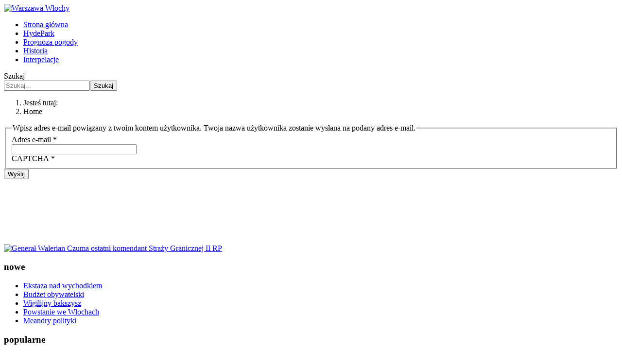

--- FILE ---
content_type: text/html; charset=utf-8
request_url: https://wlochy.waw.pl/index.php/component/users/?view=remind&Itemid=101
body_size: 5884
content:
<!DOCTYPE html>
<html lang="pl-pl" dir="ltr">

<head>
    <meta charset="utf-8">
	<meta name="viewport" content="width=device-width, initial-scale=1">
	<meta name="description" content="Warszawa Włochy - Portal publiczny. Informacje o dzielnicy.">
	<meta name="generator" content="Joomla! - Open Source Content Management">
	<title>Warszawa Włochy - Strona główna</title>
	<link href="/media/system/images/joomla-favicon.svg" rel="icon" type="image/svg+xml">
	<link href="/media/system/images/favicon.ico" rel="alternate icon" type="image/vnd.microsoft.icon">
	<link href="/media/system/images/joomla-favicon-pinned.svg" rel="mask-icon" color="#000">
	<link href="https://wlochy.waw.pl/index.php/component/finder/search?format=opensearch&amp;Itemid=101" rel="search" title="OpenSearch Warszawa Włochy" type="application/opensearchdescription+xml">

    <link href="/media/system/css/joomla-fontawesome.min.css?75b70c" rel="lazy-stylesheet"><noscript><link href="/media/system/css/joomla-fontawesome.min.css?75b70c" rel="stylesheet"></noscript>
	<link href="/media/templates/site/cassiopeia/css/template.min.css?75b70c" rel="stylesheet">
	<link href="/media/templates/site/cassiopeia/css/global/colors_alternative.min.css?75b70c" rel="stylesheet">
	<link href="/media/plg_system_webauthn/css/button.min.css?75b70c" rel="stylesheet">
	<link href="/media/vendor/awesomplete/css/awesomplete.css?1.1.7" rel="stylesheet">
	<link href="/media/templates/site/cassiopeia/css/vendor/joomla-custom-elements/joomla-alert.min.css?0.4.1" rel="stylesheet">
	<style>:root {
		--hue: 214;
		--template-bg-light: #f0f4fb;
		--template-text-dark: #495057;
		--template-text-light: #ffffff;
		--template-link-color: var(--link-color);
		--template-special-color: #001B4C;
		
	}</style>

    <script type="application/json" class="joomla-script-options new">{"joomla.jtext":{"PLG_SYSTEM_WEBAUTHN_ERR_CANNOT_FIND_USERNAME":"Nie można znaleźć pola nazwy użytkownika w module logowania. Niestety, uwierzytelnianie bez hasła nie będzie działać na tej stronie, chyba że używasz innego modułu logowania.","PLG_SYSTEM_WEBAUTHN_ERR_EMPTY_USERNAME":"Musisz wprowadzić swoją nazwę użytkownika (ale NIE hasło) przed wybraniem przycisku logowania do uwierzytelniania sieciowego.","PLG_SYSTEM_WEBAUTHN_ERR_INVALID_USERNAME":"Podana nazwa użytkownika nie odpowiada użytkownikowi konta, który włączył login bez hasła na tej stronie.","JSHOWPASSWORD":"Pokaż hasło","JHIDEPASSWORD":"Ukryj hasło","MOD_FINDER_SEARCH_VALUE":"Szukaj...","COM_FINDER_SEARCH_FORM_LIST_LABEL":"Wyniki wyszukiwania","JLIB_JS_AJAX_ERROR_OTHER":"Wystąpił błąd podczas pobierania danych JSON: kod odpowiedzi HTTP %s.","JLIB_JS_AJAX_ERROR_PARSE":"Wystąpił błąd podczas przetwarzania następujących danych JSON:<br\/><code style=\"color:inherit;white-space:pre-wrap;padding:0;margin:0;border:0;background:inherit;\">%s<\/code>.","ERROR":"Błąd","MESSAGE":"Wiadomość","NOTICE":"Uwaga","WARNING":"Ostrzeżenie","JCLOSE":"Zamknij","JOK":"OK","JOPEN":"Otwórz","JLIB_FORM_CONTAINS_INVALID_FIELDS":"Nie można przesłać formularza, ponieważ brakuje w nim wymaganych danych. <br> Popraw zaznaczone pola i spróbuj ponownie.","JLIB_FORM_FIELD_REQUIRED_VALUE":"Wypełnij to pole","JLIB_FORM_FIELD_REQUIRED_CHECK":"Musi być wybrana jedna z opcji","JLIB_FORM_FIELD_INVALID_VALUE":"Ta wartość jest nieprawidłowa"},"finder-search":{"url":"\/index.php\/component\/finder\/?task=suggestions.suggest&format=json&tmpl=component&Itemid=101"},"system.paths":{"root":"","rootFull":"https:\/\/wlochy.waw.pl\/","base":"","baseFull":"https:\/\/wlochy.waw.pl\/"},"csrf.token":"64fa6f707adf312a4dcf9e00fe3bddac","system.keepalive":{"interval":840000,"uri":"\/index.php\/component\/ajax\/?format=json"}}</script>
	<script src="/media/system/js/core.min.js?a3d8f8"></script>
	<script src="/media/templates/site/cassiopeia/js/template.min.js?75b70c" type="module"></script>
	<script src="/media/system/js/keepalive.min.js?08e025" type="module"></script>
	<script src="/media/system/js/fields/validate.min.js?75ac5d" type="module"></script>
	<script src="/media/system/js/fields/passwordview.min.js?61f142" defer></script>
	<script src="/media/mod_menu/js/menu.min.js?75b70c" type="module"></script>
	<script src="/media/vendor/awesomplete/js/awesomplete.min.js?1.1.7" defer></script>
	<script src="/media/com_finder/js/finder.min.js?755761" type="module"></script>
	<script src="/media/system/js/messages.min.js?9a4811" type="module"></script>
	<script src="/media/plg_system_webauthn/js/login.min.js?75b70c" defer></script>
	<script type="application/ld+json">{"@context":"https://schema.org","@type":"BreadcrumbList","@id":"https://wlochy.waw.pl/#/schema/BreadcrumbList/17","itemListElement":[{"@type":"ListItem","position":1,"item":{"@id":"https://wlochy.waw.pl/index.php","name":"Home"}}]}</script>

</head>

<body class="site com_users wrapper-static view-remind no-layout no-task itemid-101 has-sidebar-right">
    <header class="header container-header full-width">

        
        
                    <div class="grid-child">
                <div class="navbar-brand">
                    <a class="brand-logo" href="/">
                        <img loading="eager" decoding="async" src="https://wlochy.waw.pl/images/StawWlochy1.jpg" alt="Warszawa Włochy" width="2046" height="578">                    </a>
                                    </div>
            </div>
        
                    <div class="grid-child container-nav">
                                    <ul class="mod-menu mod-list nav ">
<li class="nav-item item-101 default current active"><a href="/index.php" aria-current="location">Strona główna</a></li><li class="nav-item item-127"><a href="https://www.facebook.com/groups/WarszawaWlochy/" target="_blank" rel="noopener noreferrer">HydePark</a></li><li class="nav-item item-132"><a href="https://pogoda.interia.pl/prognoza-szczegolowa-warszawa,cId,38204" onclick="window.open(this.href, 'targetWindow', 'toolbar=no,location=no,status=no,menubar=no,scrollbars=yes,resizable=yes,'); return false;">Prognoza pogody</a></li><li class="nav-item item-129"><a href="/index.php/2013-10-23-19-07-40" >Historia</a></li><li class="nav-item item-205"><a href="https://tiny.pl/rxj3dvkg" onclick="window.open(this.href, 'targetWindow', 'toolbar=no,location=no,status=no,menubar=no,scrollbars=yes,resizable=yes,'); return false;">Interpelacje</a></li></ul>

                                                    <div class="container-search">
                        
<form class="mod-finder js-finder-searchform form-search" action="/index.php/component/finder/search?Itemid=101" method="get" role="search">
    <label for="mod-finder-searchword153" class="visually-hidden finder">Szukaj</label><div class="mod-finder__search input-group"><input type="text" name="q" id="mod-finder-searchword153" class="js-finder-search-query form-control" value="" placeholder="Szukaj..."><button class="btn btn-primary" type="submit"><span class="icon-search icon-white" aria-hidden="true"></span> Szukaj</button></div>
            <input type="hidden" name="Itemid" value="101"></form>

                    </div>
                            </div>
            </header>

    <div class="site-grid">
        
        
        
        
        <div class="grid-child container-component">
            <nav class="mod-breadcrumbs__wrapper" aria-label="Breadcrumbs">
    <ol class="mod-breadcrumbs breadcrumb px-3 py-2">
                    <li class="mod-breadcrumbs__here float-start">
                Jesteś tutaj: &#160;
            </li>
        
        <li class="mod-breadcrumbs__item breadcrumb-item active"><span>Home</span></li>    </ol>
    </nav>

            
            <div id="system-message-container" aria-live="polite"></div>

            <main>
                <div class="com-users-remind remind">
        <form action="/index.php/component/users/remind?Itemid=101&amp;task=remind.remind" method="post" id="user-registration" class="com-users-remind__form form-validate form-horizontal well">
                    <fieldset>
                                    <legend>Wpisz adres e-mail powiązany z twoim kontem użytkownika. Twoja nazwa użytkownika zostanie wysłana na podany adres e-mail.</legend>
                                <div class="control-group">
            <div class="control-label"><label id="jform_email-lbl" for="jform_email" class="required">
    Adres e-mail<span class="star" aria-hidden="true">&#160;*</span></label>
</div>
        <div class="controls">
        <input type="email" inputmode="email" name="jform[email]" class="form-control validate-email required" id="jform_email" value="" size="30" autocomplete="email" required>            </div>
</div>
<div class="control-group">
            <div class="control-label"><label id="jform_captcha-lbl" for="jform_captcha" class="required">
    CAPTCHA<span class="star" aria-hidden="true">&#160;*</span></label>
</div>
        <div class="controls">
                    </div>
</div>
            </fieldset>
                <div class="com-users-remind__submit control-group">
            <div class="controls">
                <button type="submit" class="btn btn-primary validate">
                    Wyślij                </button>
            </div>
        </div>
        <input type="hidden" name="64fa6f707adf312a4dcf9e00fe3bddac" value="1">    </form>
</div>

            </main>
            
        </div>

                    <div class="grid-child container-sidebar-right">
                <div class="sidebar-right card ">
        <div class="card-body">
                
<div id="mod-custom123" class="mod-custom custom">
    <center><iframe src="https://www.facebook.com/plugins/page.php?href=https%3A%2F%2Fwww.facebook.com%2Fwww.wlochy%2F&tabs=timeline&width=280&height=130&small_header=false&adapt_container_width=true&hide_cover=false&show_facepile=true&appId" width="280" height="130" style="border:none;overflow:hidden" scrolling="no" frameborder="0" allowfullscreen="true" allow="autoplay; clipboard-write; encrypted-media; picture-in-picture; web-share"></iframe></center></div>
    </div>
</div>
<div class="sidebar-right card ">
        <div class="card-body">
                <div class="mod-banners bannergroup">

    <div class="mod-banners__item banneritem">
                                                                                                                                                                                                                                                                                                                                                                <a
                            href="/index.php/component/banners/click/22" target="_blank" rel="noopener noreferrer"
                            title="Generał Walerian Czuma ostatni komendant Straży Granicznej II RP">
                            <img src="https://wlochy.waw.pl/images/banners/ksiazka-walerian.jpg" alt="Generał Walerian Czuma ostatni komendant Straży Granicznej II RP">                        </a>
                                                            </div>

</div>
    </div>
</div>
<div class="sidebar-right card ">
            <h3 class="card-header ">nowe</h3>        <div class="card-body">
                <ul class="mod-articleslatest latestnews mod-list">
    <li itemscope itemtype="https://schema.org/Article">
        <a href="/index.php?view=article&amp;id=143:ekstaza-nad-wychodkiem&amp;catid=2" itemprop="url">
            <span itemprop="name">
                Ekstaza nad wychodkiem            </span>
        </a>
    </li>
    <li itemscope itemtype="https://schema.org/Article">
        <a href="/index.php?view=article&amp;id=142:budzet-obywatelski&amp;catid=2" itemprop="url">
            <span itemprop="name">
                Budżet obywatelski            </span>
        </a>
    </li>
    <li itemscope itemtype="https://schema.org/Article">
        <a href="/index.php?view=article&amp;id=141:wigilijny-bakszysz&amp;catid=2" itemprop="url">
            <span itemprop="name">
                Wigilijny bakszysz            </span>
        </a>
    </li>
    <li itemscope itemtype="https://schema.org/Article">
        <a href="/index.php?view=article&amp;id=140:powstanie-we-wlochach&amp;catid=2" itemprop="url">
            <span itemprop="name">
                Powstanie we Włochach            </span>
        </a>
    </li>
    <li itemscope itemtype="https://schema.org/Article">
        <a href="/index.php?view=article&amp;id=139:meandry-polityki&amp;catid=2" itemprop="url">
            <span itemprop="name">
                Meandry polityki            </span>
        </a>
    </li>
</ul>
    </div>
</div>
<div class="sidebar-right card ">
            <h3 class="card-header ">popularne</h3>        <div class="card-body">
                <ul class="mostread mod-list">
    <li itemscope itemtype="https://schema.org/Article">
        <a href="/index.php?view=article&amp;id=127:narodowy-dzien-pamieci-zolnierzy-wykletych&amp;catid=2" itemprop="url">
            <span itemprop="name">
                Katownia            </span>
        </a>
    </li>
    <li itemscope itemtype="https://schema.org/Article">
        <a href="/index.php?view=article&amp;id=116:jak-oszukac-wyborcow&amp;catid=2" itemprop="url">
            <span itemprop="name">
                Jak oszukać wyborców            </span>
        </a>
    </li>
    <li itemscope itemtype="https://schema.org/Article">
        <a href="/index.php?view=article&amp;id=125:wojna-z-dziecmi&amp;catid=2" itemprop="url">
            <span itemprop="name">
                Wojna z dziećmi            </span>
        </a>
    </li>
    <li itemscope itemtype="https://schema.org/Article">
        <a href="/index.php?view=article&amp;id=120:koalicja-platforma-kukiz-nowoczesna&amp;catid=2" itemprop="url">
            <span itemprop="name">
                Koalicja Platforma-Kukiz-Nowoczesna            </span>
        </a>
    </li>
    <li itemscope itemtype="https://schema.org/Article">
        <a href="/index.php?view=article&amp;id=131:narada-partyjna&amp;catid=2" itemprop="url">
            <span itemprop="name">
                Puszka z Pandorą            </span>
        </a>
    </li>
</ul>
    </div>
</div>
<div class="sidebar-right card ">
            <h1 class="card-header ">CLIX LO im. Króla Jana III Sobieskiego</h1>        <div class="card-body">
                        <div style="direction: ltr;" class="text-left feed">
                    <img src="https://solipska.edupage.org/rss/pics/rss.png" alt="CLIX Liceum Ogólnokształcące im. Króla Jana III Sobieskiego">        

    <!-- Show items -->
                <ul class="newsfeed">
                                            <li>
                                            <span class="feed-link">
                        <a href="https://solipska.edupage.org/news/?newid=214#news-214" target="_blank" rel="noopener">
                        ZDROWYCH I WESOŁYCH ŚWIĄT!!!</a></span>
                    
                                            <div class="feed-item-date">
                            22 grudzień 2025                        </div>
                    
                                    </li>
                                            <li>
                                            <span class="feed-link">
                        <a href="https://solipska.edupage.org/news/?newid=213#news-213" target="_blank" rel="noopener">
                        "WYJŚCIE Z KLASĄ"</a></span>
                    
                                            <div class="feed-item-date">
                            19 grudzień 2025                        </div>
                    
                                            <div class="feed-item-description">
                        Dziękujemy!                        </div>
                                    </li>
                                            <li>
                                            <span class="feed-link">
                        <a href="https://solipska.edupage.org/news/?newid=212#news-212" target="_blank" rel="noopener">
                        ODDAJ KREW RAZEM Z NAMI 15.12.2025r.</a></span>
                    
                                            <div class="feed-item-date">
                            17 listopad 2025                        </div>
                    
                                            <div class="feed-item-description">
                        15 grudnia 2025 (poniedziałek) godz. 9:00 – 14:00 na parkingu przed Urzędem będzie podstawiony specjalistyczny „krwiobus”. Zapraszamy uczniów pełnoletnich oraz pracowników naszego liceum do oddania krwi. Wiecej informacji udzieli p.Ewa Syta .                        </div>
                                    </li>
                    </ul>
            </div>
        </div>
</div>
<div class="sidebar-right card ">
            <h3 class="card-header ">logowanie</h3>        <div class="card-body">
                <form id="login-form-16" class="mod-login" action="/index.php/component/users/remind?Itemid=101" method="post">

    
    <div class="mod-login__userdata userdata">
        <div class="mod-login__username form-group">
                            <div class="input-group">
                    <input id="modlgn-username-16" type="text" name="username" class="form-control" autocomplete="username" placeholder="Użytkownik">
                    <label for="modlgn-username-16" class="visually-hidden">Użytkownik</label>
                    <span class="input-group-text" title="Użytkownik">
                        <span class="icon-user icon-fw" aria-hidden="true"></span>
                    </span>
                </div>
                    </div>

        <div class="mod-login__password form-group">
                            <div class="input-group">
                    <input id="modlgn-passwd-16" type="password" name="password" autocomplete="current-password" class="form-control" placeholder="Hasło">
                    <label for="modlgn-passwd-16" class="visually-hidden">Hasło</label>
                    <button type="button" class="btn btn-secondary input-password-toggle">
                        <span class="icon-eye icon-fw" aria-hidden="true"></span>
                        <span class="visually-hidden">Pokaż hasło</span>
                    </button>
                </div>
                    </div>

                    <div class="mod-login__remember form-group">
                <div id="form-login-remember-16" class="form-check">
                    <input type="checkbox" name="remember" class="form-check-input" value="yes" id="form-login-input-remember-16">
                    <label class="form-check-label" for="form-login-input-remember-16">
                        Zapamiętaj                    </label>
                </div>
            </div>
        
                    <div class="mod-login__submit form-group">
                <button type="button"
                        class="btn btn-secondary w-100 plg_system_webauthn_login_button"
                                                    data-webauthn-form="login-form-16"
                                                                        title="Uwierzytelnianie sieciowe"
                        id="plg_system_webauthn-u3AkUtEzKjXP-opFSacuw"
                        >
                                            <svg aria-hidden="true" id="Passkey" xmlns="http://www.w3.org/2000/svg" viewBox="0 0 24 24"><g id="icon-passkey"><circle id="icon-passkey-head" cx="10.5" cy="6" r="4.5"/><path id="icon-passkey-key" d="M22.5,10.5a3.5,3.5,0,1,0-5,3.15V19L19,20.5,21.5,18,20,16.5,21.5,15l-1.24-1.24A3.5,3.5,0,0,0,22.5,10.5Zm-3.5,0a1,1,0,1,1,1-1A1,1,0,0,1,19,10.5Z"/><path id="icon-passkey-body" d="M14.44,12.52A6,6,0,0,0,12,12H9a6,6,0,0,0-6,6v2H16V14.49A5.16,5.16,0,0,1,14.44,12.52Z"/></g></svg>
                                        Uwierzytelnianie sieciowe                </button>
            </div>
        
        <div class="mod-login__submit form-group">
            <button type="submit" name="Submit" class="btn btn-primary w-100">Zaloguj</button>
        </div>

                    <ul class="mod-login__options list-unstyled">
                <li>
                    <a href="/index.php/component/users/reset?Itemid=101">
                    Nie pamiętasz hasła?</a>
                </li>
                <li>
                    <a href="/index.php/component/users/remind?Itemid=101">
                    Nie pamiętasz nazwy?</a>
                </li>
                            </ul>
        <input type="hidden" name="option" value="com_users">
        <input type="hidden" name="task" value="user.login">
        <input type="hidden" name="return" value="aHR0cHM6Ly93bG9jaHkud2F3LnBsL2luZGV4LnBocC9jb21wb25lbnQvdXNlcnMvP3ZpZXc9cmVtaW5kJkl0ZW1pZD0xMDE=">
        <input type="hidden" name="64fa6f707adf312a4dcf9e00fe3bddac" value="1">    </div>
    </form>
    </div>
</div>

            </div>
        
        
                    <div class="grid-child container-bottom-b">
                <div class="bottom-b card ">
        <div class="card-body">
                
<div id="mod-custom103" class="mod-custom custom">
    <table cellpadding=5><tr><td><ol>
<li style="text-align: justify;">Strona www.wlochy.waw.pl publikowana jest przez Klub Miłośników Włoch.</li>
<li style="text-align: justify;">Każdy może umieszczać na stronie www.wlochy.waw.pl swoje artykuły, jeśli tożsamość autora będzie znana administracji tej strony i jeśli autor nie narusza swoją publikacją obowiązującego prawa oraz dóbr osobistych innych osób.</li>
<li style="text-align: justify;">Publikacje naruszające obowiązujące prawo lub bezprawnie naruszające dobra osobiste innych osób będą usuwane bezzwłocznie po zawiadomieniu administratora tej strony na adres webmaster@wlochy.waw.pl lub telefonicznie pod numerem (22) 8628418.</li>
<li style="text-align: justify;">Ponadto administracja strony zastrzega sobie prawo do usunięcia każdej publikacji bez wyjaśnienia.</li>
<li style="text-align: justify;">Przez fakt publikacji na tej stronie autor wyraża zgodę na zrekompensowanie wszelkich skutków swojej publikacji wydawcy tej strony oraz zrzeka się majątkowych praw autorskich w zakresie obejmującym publikację na tej stronie.</li>
</ol></td></tr></table>
</div>
    </div>
</div>

            </div>
            </div>

    
            <a href="#top" id="back-top" class="back-to-top-link" aria-label="Początek strony">
            <span class="icon-arrow-up icon-fw" aria-hidden="true"></span>
        </a>
    
    
</body>

</html>
